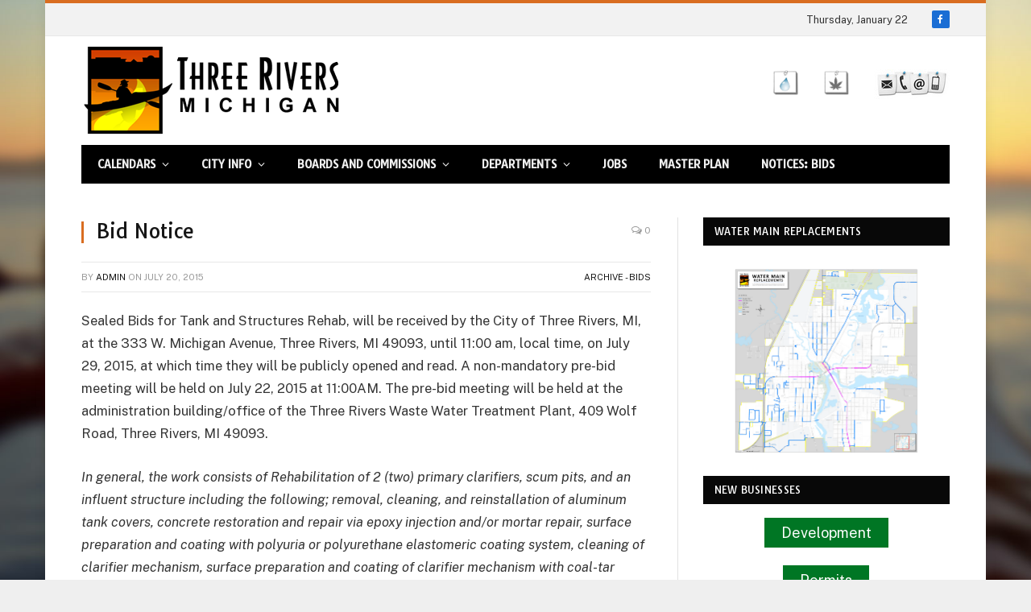

--- FILE ---
content_type: text/html; charset=UTF-8
request_url: https://www.threeriversmi.org/2015/07/bid-notice-24/
body_size: 16262
content:

<!DOCTYPE html>
<html lang="en-US" class="s-light site-s-light">

<head>

	<meta charset="UTF-8" />
	<meta name="viewport" content="width=device-width, initial-scale=1" />
	<title>Bid Notice &#8211; City of Three Rivers Michigan</title><link rel="preload" as="font" href="https://www.threeriversmi.org/wp-content/themes/smart-mag/css/icons/fonts/ts-icons.woff2?v3.2" type="font/woff2" crossorigin="anonymous" />
<meta name='robots' content='max-image-preview:large' />
<link rel='dns-prefetch' href='//fonts.googleapis.com' />
<link rel="alternate" type="application/rss+xml" title="City of Three Rivers Michigan &raquo; Feed" href="https://www.threeriversmi.org/feed/" />
<link rel="alternate" title="oEmbed (JSON)" type="application/json+oembed" href="https://www.threeriversmi.org/wp-json/oembed/1.0/embed?url=https%3A%2F%2Fwww.threeriversmi.org%2F2015%2F07%2Fbid-notice-24%2F" />
<link rel="alternate" title="oEmbed (XML)" type="text/xml+oembed" href="https://www.threeriversmi.org/wp-json/oembed/1.0/embed?url=https%3A%2F%2Fwww.threeriversmi.org%2F2015%2F07%2Fbid-notice-24%2F&#038;format=xml" />
<style id='wp-img-auto-sizes-contain-inline-css' type='text/css'>
img:is([sizes=auto i],[sizes^="auto," i]){contain-intrinsic-size:3000px 1500px}
/*# sourceURL=wp-img-auto-sizes-contain-inline-css */
</style>
<style id='wp-emoji-styles-inline-css' type='text/css'>

	img.wp-smiley, img.emoji {
		display: inline !important;
		border: none !important;
		box-shadow: none !important;
		height: 1em !important;
		width: 1em !important;
		margin: 0 0.07em !important;
		vertical-align: -0.1em !important;
		background: none !important;
		padding: 0 !important;
	}
/*# sourceURL=wp-emoji-styles-inline-css */
</style>
<link rel='stylesheet' id='wp-block-library-css' href='https://www.threeriversmi.org/wp-includes/css/dist/block-library/style.min.css?ver=6.9' type='text/css' media='all' />
<style id='classic-theme-styles-inline-css' type='text/css'>
/*! This file is auto-generated */
.wp-block-button__link{color:#fff;background-color:#32373c;border-radius:9999px;box-shadow:none;text-decoration:none;padding:calc(.667em + 2px) calc(1.333em + 2px);font-size:1.125em}.wp-block-file__button{background:#32373c;color:#fff;text-decoration:none}
/*# sourceURL=/wp-includes/css/classic-themes.min.css */
</style>
<style id='global-styles-inline-css' type='text/css'>
:root{--wp--preset--aspect-ratio--square: 1;--wp--preset--aspect-ratio--4-3: 4/3;--wp--preset--aspect-ratio--3-4: 3/4;--wp--preset--aspect-ratio--3-2: 3/2;--wp--preset--aspect-ratio--2-3: 2/3;--wp--preset--aspect-ratio--16-9: 16/9;--wp--preset--aspect-ratio--9-16: 9/16;--wp--preset--color--black: #000000;--wp--preset--color--cyan-bluish-gray: #abb8c3;--wp--preset--color--white: #ffffff;--wp--preset--color--pale-pink: #f78da7;--wp--preset--color--vivid-red: #cf2e2e;--wp--preset--color--luminous-vivid-orange: #ff6900;--wp--preset--color--luminous-vivid-amber: #fcb900;--wp--preset--color--light-green-cyan: #7bdcb5;--wp--preset--color--vivid-green-cyan: #00d084;--wp--preset--color--pale-cyan-blue: #8ed1fc;--wp--preset--color--vivid-cyan-blue: #0693e3;--wp--preset--color--vivid-purple: #9b51e0;--wp--preset--gradient--vivid-cyan-blue-to-vivid-purple: linear-gradient(135deg,rgb(6,147,227) 0%,rgb(155,81,224) 100%);--wp--preset--gradient--light-green-cyan-to-vivid-green-cyan: linear-gradient(135deg,rgb(122,220,180) 0%,rgb(0,208,130) 100%);--wp--preset--gradient--luminous-vivid-amber-to-luminous-vivid-orange: linear-gradient(135deg,rgb(252,185,0) 0%,rgb(255,105,0) 100%);--wp--preset--gradient--luminous-vivid-orange-to-vivid-red: linear-gradient(135deg,rgb(255,105,0) 0%,rgb(207,46,46) 100%);--wp--preset--gradient--very-light-gray-to-cyan-bluish-gray: linear-gradient(135deg,rgb(238,238,238) 0%,rgb(169,184,195) 100%);--wp--preset--gradient--cool-to-warm-spectrum: linear-gradient(135deg,rgb(74,234,220) 0%,rgb(151,120,209) 20%,rgb(207,42,186) 40%,rgb(238,44,130) 60%,rgb(251,105,98) 80%,rgb(254,248,76) 100%);--wp--preset--gradient--blush-light-purple: linear-gradient(135deg,rgb(255,206,236) 0%,rgb(152,150,240) 100%);--wp--preset--gradient--blush-bordeaux: linear-gradient(135deg,rgb(254,205,165) 0%,rgb(254,45,45) 50%,rgb(107,0,62) 100%);--wp--preset--gradient--luminous-dusk: linear-gradient(135deg,rgb(255,203,112) 0%,rgb(199,81,192) 50%,rgb(65,88,208) 100%);--wp--preset--gradient--pale-ocean: linear-gradient(135deg,rgb(255,245,203) 0%,rgb(182,227,212) 50%,rgb(51,167,181) 100%);--wp--preset--gradient--electric-grass: linear-gradient(135deg,rgb(202,248,128) 0%,rgb(113,206,126) 100%);--wp--preset--gradient--midnight: linear-gradient(135deg,rgb(2,3,129) 0%,rgb(40,116,252) 100%);--wp--preset--font-size--small: 13px;--wp--preset--font-size--medium: 20px;--wp--preset--font-size--large: 36px;--wp--preset--font-size--x-large: 42px;--wp--preset--spacing--20: 0.44rem;--wp--preset--spacing--30: 0.67rem;--wp--preset--spacing--40: 1rem;--wp--preset--spacing--50: 1.5rem;--wp--preset--spacing--60: 2.25rem;--wp--preset--spacing--70: 3.38rem;--wp--preset--spacing--80: 5.06rem;--wp--preset--shadow--natural: 6px 6px 9px rgba(0, 0, 0, 0.2);--wp--preset--shadow--deep: 12px 12px 50px rgba(0, 0, 0, 0.4);--wp--preset--shadow--sharp: 6px 6px 0px rgba(0, 0, 0, 0.2);--wp--preset--shadow--outlined: 6px 6px 0px -3px rgb(255, 255, 255), 6px 6px rgb(0, 0, 0);--wp--preset--shadow--crisp: 6px 6px 0px rgb(0, 0, 0);}:where(.is-layout-flex){gap: 0.5em;}:where(.is-layout-grid){gap: 0.5em;}body .is-layout-flex{display: flex;}.is-layout-flex{flex-wrap: wrap;align-items: center;}.is-layout-flex > :is(*, div){margin: 0;}body .is-layout-grid{display: grid;}.is-layout-grid > :is(*, div){margin: 0;}:where(.wp-block-columns.is-layout-flex){gap: 2em;}:where(.wp-block-columns.is-layout-grid){gap: 2em;}:where(.wp-block-post-template.is-layout-flex){gap: 1.25em;}:where(.wp-block-post-template.is-layout-grid){gap: 1.25em;}.has-black-color{color: var(--wp--preset--color--black) !important;}.has-cyan-bluish-gray-color{color: var(--wp--preset--color--cyan-bluish-gray) !important;}.has-white-color{color: var(--wp--preset--color--white) !important;}.has-pale-pink-color{color: var(--wp--preset--color--pale-pink) !important;}.has-vivid-red-color{color: var(--wp--preset--color--vivid-red) !important;}.has-luminous-vivid-orange-color{color: var(--wp--preset--color--luminous-vivid-orange) !important;}.has-luminous-vivid-amber-color{color: var(--wp--preset--color--luminous-vivid-amber) !important;}.has-light-green-cyan-color{color: var(--wp--preset--color--light-green-cyan) !important;}.has-vivid-green-cyan-color{color: var(--wp--preset--color--vivid-green-cyan) !important;}.has-pale-cyan-blue-color{color: var(--wp--preset--color--pale-cyan-blue) !important;}.has-vivid-cyan-blue-color{color: var(--wp--preset--color--vivid-cyan-blue) !important;}.has-vivid-purple-color{color: var(--wp--preset--color--vivid-purple) !important;}.has-black-background-color{background-color: var(--wp--preset--color--black) !important;}.has-cyan-bluish-gray-background-color{background-color: var(--wp--preset--color--cyan-bluish-gray) !important;}.has-white-background-color{background-color: var(--wp--preset--color--white) !important;}.has-pale-pink-background-color{background-color: var(--wp--preset--color--pale-pink) !important;}.has-vivid-red-background-color{background-color: var(--wp--preset--color--vivid-red) !important;}.has-luminous-vivid-orange-background-color{background-color: var(--wp--preset--color--luminous-vivid-orange) !important;}.has-luminous-vivid-amber-background-color{background-color: var(--wp--preset--color--luminous-vivid-amber) !important;}.has-light-green-cyan-background-color{background-color: var(--wp--preset--color--light-green-cyan) !important;}.has-vivid-green-cyan-background-color{background-color: var(--wp--preset--color--vivid-green-cyan) !important;}.has-pale-cyan-blue-background-color{background-color: var(--wp--preset--color--pale-cyan-blue) !important;}.has-vivid-cyan-blue-background-color{background-color: var(--wp--preset--color--vivid-cyan-blue) !important;}.has-vivid-purple-background-color{background-color: var(--wp--preset--color--vivid-purple) !important;}.has-black-border-color{border-color: var(--wp--preset--color--black) !important;}.has-cyan-bluish-gray-border-color{border-color: var(--wp--preset--color--cyan-bluish-gray) !important;}.has-white-border-color{border-color: var(--wp--preset--color--white) !important;}.has-pale-pink-border-color{border-color: var(--wp--preset--color--pale-pink) !important;}.has-vivid-red-border-color{border-color: var(--wp--preset--color--vivid-red) !important;}.has-luminous-vivid-orange-border-color{border-color: var(--wp--preset--color--luminous-vivid-orange) !important;}.has-luminous-vivid-amber-border-color{border-color: var(--wp--preset--color--luminous-vivid-amber) !important;}.has-light-green-cyan-border-color{border-color: var(--wp--preset--color--light-green-cyan) !important;}.has-vivid-green-cyan-border-color{border-color: var(--wp--preset--color--vivid-green-cyan) !important;}.has-pale-cyan-blue-border-color{border-color: var(--wp--preset--color--pale-cyan-blue) !important;}.has-vivid-cyan-blue-border-color{border-color: var(--wp--preset--color--vivid-cyan-blue) !important;}.has-vivid-purple-border-color{border-color: var(--wp--preset--color--vivid-purple) !important;}.has-vivid-cyan-blue-to-vivid-purple-gradient-background{background: var(--wp--preset--gradient--vivid-cyan-blue-to-vivid-purple) !important;}.has-light-green-cyan-to-vivid-green-cyan-gradient-background{background: var(--wp--preset--gradient--light-green-cyan-to-vivid-green-cyan) !important;}.has-luminous-vivid-amber-to-luminous-vivid-orange-gradient-background{background: var(--wp--preset--gradient--luminous-vivid-amber-to-luminous-vivid-orange) !important;}.has-luminous-vivid-orange-to-vivid-red-gradient-background{background: var(--wp--preset--gradient--luminous-vivid-orange-to-vivid-red) !important;}.has-very-light-gray-to-cyan-bluish-gray-gradient-background{background: var(--wp--preset--gradient--very-light-gray-to-cyan-bluish-gray) !important;}.has-cool-to-warm-spectrum-gradient-background{background: var(--wp--preset--gradient--cool-to-warm-spectrum) !important;}.has-blush-light-purple-gradient-background{background: var(--wp--preset--gradient--blush-light-purple) !important;}.has-blush-bordeaux-gradient-background{background: var(--wp--preset--gradient--blush-bordeaux) !important;}.has-luminous-dusk-gradient-background{background: var(--wp--preset--gradient--luminous-dusk) !important;}.has-pale-ocean-gradient-background{background: var(--wp--preset--gradient--pale-ocean) !important;}.has-electric-grass-gradient-background{background: var(--wp--preset--gradient--electric-grass) !important;}.has-midnight-gradient-background{background: var(--wp--preset--gradient--midnight) !important;}.has-small-font-size{font-size: var(--wp--preset--font-size--small) !important;}.has-medium-font-size{font-size: var(--wp--preset--font-size--medium) !important;}.has-large-font-size{font-size: var(--wp--preset--font-size--large) !important;}.has-x-large-font-size{font-size: var(--wp--preset--font-size--x-large) !important;}
:where(.wp-block-post-template.is-layout-flex){gap: 1.25em;}:where(.wp-block-post-template.is-layout-grid){gap: 1.25em;}
:where(.wp-block-term-template.is-layout-flex){gap: 1.25em;}:where(.wp-block-term-template.is-layout-grid){gap: 1.25em;}
:where(.wp-block-columns.is-layout-flex){gap: 2em;}:where(.wp-block-columns.is-layout-grid){gap: 2em;}
:root :where(.wp-block-pullquote){font-size: 1.5em;line-height: 1.6;}
/*# sourceURL=global-styles-inline-css */
</style>
<link rel='stylesheet' id='ivory-search-styles-css' href='https://www.threeriversmi.org/wp-content/plugins/add-search-to-menu/public/css/ivory-search.min.css?ver=5.5.13' type='text/css' media='all' />
<link rel='stylesheet' id='tablepress-default-css' href='https://www.threeriversmi.org/wp-content/plugins/tablepress/css/build/default.css?ver=3.2.6' type='text/css' media='all' />
<link rel='stylesheet' id='smartmag-core-css' href='https://www.threeriversmi.org/wp-content/themes/smart-mag/style.css?ver=10.3.2' type='text/css' media='all' />
<style id='smartmag-core-inline-css' type='text/css'>
:root { --c-main: #d96d21;
--c-main-rgb: 217,109,33;
--ui-font: "Tauri", system-ui, -apple-system, "Segoe UI", Arial, sans-serif;
--title-font: "Tauri", system-ui, -apple-system, "Segoe UI", Arial, sans-serif;
--h-font: "Tauri", system-ui, -apple-system, "Segoe UI", Arial, sans-serif;
--main-width: 1078px; }
.ts-bg-cover { background-repeat: no-repeat; background-position: center center; background-size: cover; background-attachment: fixed; background-image: url(https://www.threeriversmi.org/wp-content/uploads/bkgnd-2014-kayakblur.jpg); }
:root { --wrap-padding: 35px; }
.main-sidebar .widget-title { --space-below: 17px; }
.main-sidebar .widget, .ts-sidebar .widget { margin-bottom: 20px; }
.s-dark .navigation { --c-nav-drop-hov-bg: #1e2169; }
.smart-head-mobile .smart-head-mid { border-top-width: 4px; border-bottom-width: 4px; border-bottom-color: #a0a0a0; }
.loop-grid .ratio-is-custom { padding-bottom: calc(100% / 1.88); }
.loop-list .ratio-is-custom { padding-bottom: calc(100% / 1.88); }
.list-post { --list-p-media-width: 40%; --list-p-media-max-width: 85%; }
.list-post .media:not(i) { --list-p-media-max-width: 40%; }
.loop-small .ratio-is-custom { padding-bottom: calc(100% / 1.149); }
.loop-small .media:not(i) { max-width: 75px; }
.single .featured .ratio-is-custom { padding-bottom: calc(100% / 2); }
.entry-content { --c-a: #3f2bc8; }
@media (min-width: 768px) and (max-width: 940px) { .ts-contain, .main { padding-left: 35px; padding-right: 35px; }
.layout-boxed-inner { --wrap-padding: 35px; }
:root { --wrap-padding: 35px; } }
@media (max-width: 767px) { .ts-contain, .main { padding-left: 25px; padding-right: 25px; }
.layout-boxed-inner { --wrap-padding: 25px; }
:root { --wrap-padding: 25px; } }
@media (min-width: 940px) and (max-width: 1300px) { :root { --wrap-padding: min(35px, 5vw); } }


/*# sourceURL=smartmag-core-inline-css */
</style>
<link rel='stylesheet' id='smartmag-fonts-css' href='https://fonts.googleapis.com/css?family=Public+Sans%3A400%2C400i%2C500%2C600%2C700' type='text/css' media='all' />
<link rel='stylesheet' id='smartmag-magnific-popup-css' href='https://www.threeriversmi.org/wp-content/themes/smart-mag/css/lightbox.css?ver=10.3.2' type='text/css' media='all' />
<link rel='stylesheet' id='font-awesome4-css' href='https://www.threeriversmi.org/wp-content/themes/smart-mag/css/fontawesome/css/font-awesome.min.css?ver=10.3.2' type='text/css' media='all' />
<link rel='stylesheet' id='smartmag-icons-css' href='https://www.threeriversmi.org/wp-content/themes/smart-mag/css/icons/icons.css?ver=10.3.2' type='text/css' media='all' />
<link rel='stylesheet' id='smartmag-legacy-sc-css' href='https://www.threeriversmi.org/wp-content/themes/smart-mag/css/legacy-shortcodes.css?ver=10.3.2' type='text/css' media='all' />
<link rel='stylesheet' id='smartmag-gfonts-custom-css' href='https://fonts.googleapis.com/css?family=Tauri%3A400%2C500%2C600%2C700' type='text/css' media='all' />
<script type="text/javascript" id="smartmag-lazy-inline-js-after">
/* <![CDATA[ */
/**
 * @copyright ThemeSphere
 * @preserve
 */
var BunyadLazy={};BunyadLazy.load=function(){function a(e,n){var t={};e.dataset.bgset&&e.dataset.sizes?(t.sizes=e.dataset.sizes,t.srcset=e.dataset.bgset):t.src=e.dataset.bgsrc,function(t){var a=t.dataset.ratio;if(0<a){const e=t.parentElement;if(e.classList.contains("media-ratio")){const n=e.style;n.getPropertyValue("--a-ratio")||(n.paddingBottom=100/a+"%")}}}(e);var a,o=document.createElement("img");for(a in o.onload=function(){var t="url('"+(o.currentSrc||o.src)+"')",a=e.style;a.backgroundImage!==t&&requestAnimationFrame(()=>{a.backgroundImage=t,n&&n()}),o.onload=null,o.onerror=null,o=null},o.onerror=o.onload,t)o.setAttribute(a,t[a]);o&&o.complete&&0<o.naturalWidth&&o.onload&&o.onload()}function e(t){t.dataset.loaded||a(t,()=>{document.dispatchEvent(new Event("lazyloaded")),t.dataset.loaded=1})}function n(t){"complete"===document.readyState?t():window.addEventListener("load",t)}return{initEarly:function(){var t,a=()=>{document.querySelectorAll(".img.bg-cover:not(.lazyload)").forEach(e)};"complete"!==document.readyState?(t=setInterval(a,150),n(()=>{a(),clearInterval(t)})):a()},callOnLoad:n,initBgImages:function(t){t&&n(()=>{document.querySelectorAll(".img.bg-cover").forEach(e)})},bgLoad:a}}(),BunyadLazy.load.initEarly();
//# sourceURL=smartmag-lazy-inline-js-after
/* ]]> */
</script>
<script type="text/javascript" src="https://www.threeriversmi.org/wp-includes/js/jquery/jquery.min.js?ver=3.7.1" id="jquery-core-js"></script>
<script type="text/javascript" src="https://www.threeriversmi.org/wp-includes/js/jquery/jquery-migrate.min.js?ver=3.4.1" id="jquery-migrate-js"></script>
<script type="text/javascript" id="smartmag-theme-js-extra">
/* <![CDATA[ */
var Bunyad = {"ajaxurl":"https://www.threeriversmi.org/wp-admin/admin-ajax.php"};
//# sourceURL=smartmag-theme-js-extra
/* ]]> */
</script>
<script type="text/javascript" src="https://www.threeriversmi.org/wp-content/themes/smart-mag/js/theme.js?ver=10.3.2" id="smartmag-theme-js"></script>
<script type="text/javascript" src="https://www.threeriversmi.org/wp-content/themes/smart-mag/js/legacy-shortcodes.js?ver=10.3.2" id="smartmag-legacy-sc-js"></script>
<link rel="https://api.w.org/" href="https://www.threeriversmi.org/wp-json/" /><link rel="alternate" title="JSON" type="application/json" href="https://www.threeriversmi.org/wp-json/wp/v2/posts/4621" /><link rel="EditURI" type="application/rsd+xml" title="RSD" href="https://www.threeriversmi.org/xmlrpc.php?rsd" />
<link rel="canonical" href="https://www.threeriversmi.org/2015/07/bid-notice-24/" />
<link rel='shortlink' href='https://www.threeriversmi.org/?p=4621' />
<meta name="generator" content="webp-uploads 2.6.0">

		<script>
		var BunyadSchemeKey = 'bunyad-scheme';
		(() => {
			const d = document.documentElement;
			const c = d.classList;
			var scheme = localStorage.getItem(BunyadSchemeKey);
			
			if (scheme) {
				d.dataset.origClass = c;
				scheme === 'dark' ? c.remove('s-light', 'site-s-light') : c.remove('s-dark', 'site-s-dark');
				c.add('site-s-' + scheme, 's-' + scheme);
			}
		})();
		</script>
		<meta name="generator" content="Elementor 3.34.0; features: e_font_icon_svg, additional_custom_breakpoints; settings: css_print_method-external, google_font-enabled, font_display-swap">
			<style>
				.e-con.e-parent:nth-of-type(n+4):not(.e-lazyloaded):not(.e-no-lazyload),
				.e-con.e-parent:nth-of-type(n+4):not(.e-lazyloaded):not(.e-no-lazyload) * {
					background-image: none !important;
				}
				@media screen and (max-height: 1024px) {
					.e-con.e-parent:nth-of-type(n+3):not(.e-lazyloaded):not(.e-no-lazyload),
					.e-con.e-parent:nth-of-type(n+3):not(.e-lazyloaded):not(.e-no-lazyload) * {
						background-image: none !important;
					}
				}
				@media screen and (max-height: 640px) {
					.e-con.e-parent:nth-of-type(n+2):not(.e-lazyloaded):not(.e-no-lazyload),
					.e-con.e-parent:nth-of-type(n+2):not(.e-lazyloaded):not(.e-no-lazyload) * {
						background-image: none !important;
					}
				}
			</style>
			<link rel="icon" href="https://www.threeriversmi.org/wp-content/uploads/cropped-CityLogo-32x32.png" sizes="32x32" />
<link rel="icon" href="https://www.threeriversmi.org/wp-content/uploads/cropped-CityLogo-192x192.png" sizes="192x192" />
<link rel="apple-touch-icon" href="https://www.threeriversmi.org/wp-content/uploads/cropped-CityLogo-180x180.png" />
<meta name="msapplication-TileImage" content="https://www.threeriversmi.org/wp-content/uploads/cropped-CityLogo-270x270.png" />
		<style type="text/css" id="wp-custom-css">
			.logo-image { max-width: 100%; height: auto; }

/* body.boxed { background-image: none; background: #eeeeee; } */

@media only screen and (max-width: 799px) {
    body.boxed { background-image: none; background: #434343; }
}
.navigation .menu li &gt; a {
    float: left;
    padding: 0px 15px;
}		</style>
		

</head>

<body class="wp-singular post-template-default single single-post postid-4621 single-format-standard wp-theme-smart-mag smart-mag right-sidebar post-layout-classic post-cat-440 ts-img-hov-fade has-sb-sep layout-boxed elementor-default elementor-kit-13959">


	<div class="ts-bg-cover"></div>

<div class="main-wrap">

	
<div class="off-canvas-backdrop"></div>
<div class="mobile-menu-container off-canvas s-dark hide-menu-lg" id="off-canvas">

	<div class="off-canvas-head">
		<a href="#" class="close">
			<span class="visuallyhidden">Close Menu</span>
			<i class="tsi tsi-times"></i>
		</a>

		<div class="ts-logo">
					</div>
	</div>

	<div class="off-canvas-content">

					<ul class="mobile-menu"></ul>
		
		
		
		<div class="spc-social-block spc-social spc-social-b smart-head-social">
		
			
				<a href="https://www.facebook.com/pages/Three-Rivers-City-Hall/133114852318" class="link service s-facebook" target="_blank" rel="nofollow noopener">
					<i class="icon tsi tsi-facebook"></i>					<span class="visuallyhidden">Facebook</span>
				</a>
									
			
		</div>

		
	</div>

</div>
<div class="smart-head smart-head-legacy smart-head-main" id="smart-head" data-sticky="auto" data-sticky-type="fixed" data-sticky-full>
	
	<div class="smart-head-row smart-head-top is-light smart-head-row-full">

		<div class="inner wrap">

							
				<div class="items items-left empty">
								</div>

							
				<div class="items items-center empty">
								</div>

							
				<div class="items items-right ">
				
<span class="h-date">
	Thursday, January 22</span>
		<div class="spc-social-block spc-social spc-social-c smart-head-social spc-social-colors spc-social-bg">
		
			
				<a href="https://www.facebook.com/pages/Three-Rivers-City-Hall/133114852318" class="link service s-facebook" target="_blank" rel="nofollow noopener">
					<i class="icon tsi tsi-facebook"></i>					<span class="visuallyhidden">Facebook</span>
				</a>
									
			
		</div>

						</div>

						
		</div>
	</div>

	
	<div class="smart-head-row smart-head-mid is-light smart-head-row-full">

		<div class="inner wrap">

							
				<div class="items items-left ">
					<a href="https://www.threeriversmi.org/" title="City of Three Rivers Michigan" rel="home" class="logo-link ts-logo logo-is-image">
		<span>
			
				
					<img src="https://www.threeriversmi.org/wp-content/uploads/logo-no-shadow1.png" class="logo-image" alt="City of Three Rivers Michigan" width="375" height="113"/>
									 
					</span>
	</a>				</div>

							
				<div class="items items-center empty">
								</div>

							
				<div class="items items-right ">
				
<div class="h-text h-text">
	<a href="https://www.threeriversmi.org/2021/06/in-person-public-meetings/"><img class="wp-image-10770 size-full alignright" src="https://www.threeriversmi.org/wp-content/uploads/mail-phone-email-cell2-.jpg" alt="Meetings Notice" width="94" height="37" /></a><a href="https://www.threeriversmi.org/2021/05/publicnotice-marijuana/"><img class="wp-image-12546 alignright" src="https://www.threeriversmi.org/wp-content/uploads/marijuana-ord-notice-leaf-150x150.png" alt="Ord. 847/848" width="33" height="33" /></a><a href="https://drive.google.com/file/d/1ksEHBrmCqZVquGtxVMWlVfXh-kIMxFwv/view?usp=drive_link" target="_blank"><img loading="lazy" class="wp-image-12546 alignright" src="https://www.threeriversmi.org/wp-content/uploads/water-drop-note.png" alt="Water Info" width="33" height="33" /></a></div>				</div>

						
		</div>
	</div>

	
	<div class="smart-head-row smart-head-bot s-dark wrap">

		<div class="inner full">

							
				<div class="items items-left ">
					<div class="nav-wrap">
		<nav class="navigation navigation-main nav-hov-b">
			<ul id="menu-main" class="menu"><li id="menu-item-3625" class="menu-item menu-item-type-custom menu-item-object-custom menu-item-has-children menu-item-3625"><a href="#">Calendars</a>
<ul class="sub-menu">
	<li id="menu-item-3542" class="menu-item menu-item-type-post_type menu-item-object-page menu-item-3542"><a href="https://www.threeriversmi.org/calendar/calendar/">City Calendar</a></li>
	<li id="menu-item-11106" class="menu-item menu-item-type-custom menu-item-object-custom menu-item-11106"><a href="https://threeriversmi.civicweb.net/Portal/MeetingSchedule.aspx">Meeting Calendar</a></li>
</ul>
</li>
<li id="menu-item-3709" class="menu-item menu-item-type-custom menu-item-object-custom menu-item-has-children menu-item-3709"><a href="#">City Info</a>
<ul class="sub-menu">
	<li id="menu-item-3710" class="menu-item menu-item-type-post_type menu-item-object-page menu-item-3710"><a href="https://www.threeriversmi.org/contact-us/">Address and Hours</a></li>
	<li id="menu-item-3537" class="menu-item menu-item-type-post_type menu-item-object-page menu-item-3537"><a href="https://www.threeriversmi.org/city-directory/">City Directory</a></li>
	<li id="menu-item-3576" class="menu-item menu-item-type-post_type menu-item-object-page menu-item-3576"><a href="https://www.threeriversmi.org/contact-us/ask/">Submit a Question</a></li>
	<li id="menu-item-12999" class="menu-item menu-item-type-post_type menu-item-object-page menu-item-12999"><a href="https://www.threeriversmi.org/three-rivers-industrial-parks/">Three Rivers Industrial Parks</a></li>
	<li id="menu-item-3577" class="menu-item menu-item-type-post_type menu-item-object-page menu-item-3577"><a href="https://www.threeriversmi.org/contact-us/water-and-sewer-questions/">Water &#038; Sewer Questions</a></li>
</ul>
</li>
<li id="menu-item-3655" class="menu-item menu-item-type-custom menu-item-object-custom menu-item-has-children menu-item-3655"><a href="https://threeriversmi.civicweb.net/Portal/3456/BOARDSANDCOMMISSIONS">Boards and Commissions</a>
<ul class="sub-menu">
	<li id="menu-item-3755" class="menu-item menu-item-type-custom menu-item-object-custom menu-item-3755"><a href="https://threeriversmi.civicweb.net/filepro/documents/1021">All Public Meeting Agendas</a></li>
	<li id="menu-item-3654" class="menu-item menu-item-type-post_type menu-item-object-page menu-item-3654"><a href="https://www.threeriversmi.org/commission-members/">City Commissioners</a></li>
	<li id="menu-item-11001" class="menu-item menu-item-type-custom menu-item-object-custom menu-item-11001"><a href="https://threeriversmi.civicweb.net/portal/members.aspx?id=10">City Commission Meetings</a></li>
	<li id="menu-item-11002" class="menu-item menu-item-type-custom menu-item-object-custom menu-item-11002"><a href="https://threeriversmi.civicweb.net/portal/members.aspx?id=16">Planning Commission Meetings</a></li>
</ul>
</li>
<li id="menu-item-3557" class="menu-item menu-item-type-custom menu-item-object-custom menu-item-has-children menu-item-3557"><a href="#">Departments</a>
<ul class="sub-menu">
	<li id="menu-item-3546" class="menu-item menu-item-type-post_type menu-item-object-page menu-item-3546"><a href="https://www.threeriversmi.org/city-departments/administrative-services/">Administrative Services</a></li>
	<li id="menu-item-3566" class="menu-item menu-item-type-post_type menu-item-object-page menu-item-3566"><a href="https://www.threeriversmi.org/city-departments/building-and-zoning/">Building &#038; Zoning</a></li>
	<li id="menu-item-14805" class="menu-item menu-item-type-post_type menu-item-object-page menu-item-14805"><a href="https://www.threeriversmi.org/assessing/">City Assessor</a></li>
	<li id="menu-item-3549" class="menu-item menu-item-type-post_type menu-item-object-page menu-item-3549"><a href="https://www.threeriversmi.org/city-departments/city-clerk/">City Clerk</a></li>
	<li id="menu-item-3550" class="menu-item menu-item-type-post_type menu-item-object-page menu-item-has-children menu-item-3550"><a href="https://www.threeriversmi.org/city-departments/finance-department/">Finance Department</a>
	<ul class="sub-menu">
		<li id="menu-item-14804" class="menu-item menu-item-type-custom menu-item-object-custom menu-item-14804"><a href="https://www.threeriversmi.org/assessing/">Property Assessing</a></li>
		<li id="menu-item-11990" class="menu-item menu-item-type-custom menu-item-object-custom menu-item-11990"><a href="https://www.threeriversmi.org/tag/cvtrs/">Local Finances</a></li>
		<li id="menu-item-3551" class="menu-item menu-item-type-post_type menu-item-object-page menu-item-3551"><a href="https://www.threeriversmi.org/city-departments/finance-department/tax-billingcollections-faq/">Tax Billing/Collections FAQ</a></li>
	</ul>
</li>
	<li id="menu-item-3552" class="menu-item menu-item-type-post_type menu-item-object-page menu-item-3552"><a href="https://www.threeriversmi.org/city-departments/fire-department/">Fire Department</a></li>
	<li id="menu-item-3672" class="menu-item menu-item-type-custom menu-item-object-custom menu-item-has-children menu-item-3672"><a href="https://www.threeriversmi.org/city-departments/parks/industrial-parks/">Industrial Parks</a>
	<ul class="sub-menu">
		<li id="menu-item-3570" class="menu-item menu-item-type-post_type menu-item-object-page menu-item-3570"><a href="https://www.threeriversmi.org/city-departments/parks/industrial-parks/ida-board-members/">Development Authority</a></li>
		<li id="menu-item-3571" class="menu-item menu-item-type-post_type menu-item-object-page menu-item-3571"><a href="https://www.threeriversmi.org/city-departments/parks/industrial-parks/general-info/">General Information</a></li>
		<li id="menu-item-3568" class="menu-item menu-item-type-post_type menu-item-object-page menu-item-3568"><a href="https://www.threeriversmi.org/city-departments/parks/industrial-parks/features/">Features &#038; Location</a></li>
	</ul>
</li>
	<li id="menu-item-3565" class="menu-item menu-item-type-post_type menu-item-object-page menu-item-3565"><a href="https://www.threeriversmi.org/city-departments/municipal-airport/">Municipal Airport</a></li>
	<li id="menu-item-3562" class="menu-item menu-item-type-post_type menu-item-object-page menu-item-has-children menu-item-3562"><a href="https://www.threeriversmi.org/city-departments/parks/">Parks</a>
	<ul class="sub-menu">
		<li id="menu-item-13149" class="menu-item menu-item-type-custom menu-item-object-custom menu-item-13149"><a href="https://www.threeriversmi.org/city-departments/parks/">City Parks</a></li>
		<li id="menu-item-5126" class="menu-item menu-item-type-post_type menu-item-object-page menu-item-5126"><a href="https://www.threeriversmi.org/city-departments/parks/park-shelter-reservations/">Shelter Reservations</a></li>
		<li id="menu-item-14485" class="menu-item menu-item-type-post_type menu-item-object-page menu-item-14485"><a href="https://www.threeriversmi.org/city-departments/parks/summer-programs/">Summer Programs at Scidmore Park</a></li>
	</ul>
</li>
	<li id="menu-item-3554" class="menu-item menu-item-type-post_type menu-item-object-page menu-item-has-children menu-item-3554"><a href="https://www.threeriversmi.org/city-departments/police/">Police Department</a>
	<ul class="sub-menu">
		<li id="menu-item-3556" class="menu-item menu-item-type-post_type menu-item-object-page menu-item-3556"><a href="https://www.threeriversmi.org/city-departments/police/code-enforcement/">Code Enforcement</a></li>
		<li id="menu-item-3553" class="menu-item menu-item-type-post_type menu-item-object-page menu-item-3553"><a href="https://www.threeriversmi.org/city-departments/police/faq/">Police Department FAQ</a></li>
		<li id="menu-item-3555" class="menu-item menu-item-type-post_type menu-item-object-page menu-item-3555"><a href="https://www.threeriversmi.org/city-departments/police/skateboarding-in-the-city-faq/">Skateboarding in the City FAQ</a></li>
	</ul>
</li>
	<li id="menu-item-3558" class="menu-item menu-item-type-post_type menu-item-object-page menu-item-has-children menu-item-3558"><a href="https://www.threeriversmi.org/city-departments/dps/">Public Services (DPS)</a>
	<ul class="sub-menu">
		<li id="menu-item-13153" class="menu-item menu-item-type-post_type menu-item-object-page menu-item-13153"><a href="https://www.threeriversmi.org/city-departments/dps/drinking-water/">Drinking Water</a></li>
		<li id="menu-item-13148" class="menu-item menu-item-type-post_type menu-item-object-page menu-item-13148"><a href="https://www.threeriversmi.org/city-departments/gis/">Maps / GIS</a></li>
		<li id="menu-item-13172" class="menu-item menu-item-type-custom menu-item-object-custom menu-item-13172"><a href="https://www.threeriversmi.org/city-departments/parks/">Public Parks</a></li>
		<li id="menu-item-13154" class="menu-item menu-item-type-custom menu-item-object-custom menu-item-13154"><a href="https://www.threeriversmi.org/city-departments/dps/#water">Water &#038; Sewer</a></li>
	</ul>
</li>
	<li id="menu-item-3559" class="menu-item menu-item-type-post_type menu-item-object-page menu-item-has-children menu-item-3559"><a href="https://www.threeriversmi.org/city-departments/public-utilities/">Public Utilities</a>
	<ul class="sub-menu">
		<li id="menu-item-4397" class="menu-item menu-item-type-custom menu-item-object-custom menu-item-4397"><a target="_blank" href="https://bsaonline.com/?uid=816">Pay Your Bill Online</a></li>
		<li id="menu-item-3560" class="menu-item menu-item-type-post_type menu-item-object-page menu-item-3560"><a href="https://www.threeriversmi.org/city-departments/public-utilities/utility-billing-faq/">Utility Billing FAQs</a></li>
		<li id="menu-item-3561" class="menu-item menu-item-type-post_type menu-item-object-page menu-item-3561"><a href="https://www.threeriversmi.org/city-departments/public-utilities/watersewer-repair-program-faq/">Water/Sewer Repair FAQs</a></li>
	</ul>
</li>
	<li id="menu-item-3564" class="menu-item menu-item-type-post_type menu-item-object-page menu-item-3564"><a href="https://www.threeriversmi.org/city-departments/riverside-cemetery/">Riverside Cemetery</a></li>
	<li id="menu-item-3548" class="menu-item menu-item-type-post_type menu-item-object-page menu-item-3548"><a href="https://www.threeriversmi.org/city-departments/wastewater-plant/">Wastewater Treatment Plant</a></li>
</ul>
</li>
<li id="menu-item-7800" class="menu-item menu-item-type-post_type menu-item-object-page menu-item-7800"><a href="https://www.threeriversmi.org/jobs/">Jobs</a></li>
<li id="menu-item-9772" class="menu-item menu-item-type-post_type menu-item-object-page menu-item-9772"><a href="https://www.threeriversmi.org/imagine2040/">Master Plan</a></li>
<li id="menu-item-4941" class="menu-item menu-item-type-taxonomy menu-item-object-category menu-cat-441 menu-item-4941"><a href="https://www.threeriversmi.org/category/public-notices/bid-notice/">Notices: Bids</a></li>
</ul>		</nav>
	</div>
				</div>

							
				<div class="items items-center empty">
								</div>

							
				<div class="items items-right empty">
								</div>

						
		</div>
	</div>

	</div>
<div class="smart-head smart-head-a smart-head-mobile" id="smart-head-mobile" data-sticky="mid" data-sticky-type="fixed" data-sticky-full>
	
	<div class="smart-head-row smart-head-mid is-light smart-head-row-full">

		<div class="inner wrap">

							
				<div class="items items-left ">
					<a href="https://www.threeriversmi.org/" title="City of Three Rivers Michigan" rel="home" class="logo-link ts-logo logo-is-image">
		<span>
			
				
					<img src="https://www.threeriversmi.org/wp-content/uploads/logo-no-shadow1.png" class="logo-image" alt="City of Three Rivers Michigan" width="375" height="113"/>
									 
					</span>
	</a>				</div>

							
				<div class="items items-center empty">
								</div>

							
				<div class="items items-right ">
				
<button class="offcanvas-toggle has-icon" type="button" aria-label="Menu">
	<span class="hamburger-icon hamburger-icon-a">
		<span class="inner"></span>
	</span>
</button>				</div>

						
		</div>
	</div>

	</div>

<div class="main ts-contain cf right-sidebar">
	
			<div class="ts-row">
		<div class="col-8 main-content">		
			<div class="the-post s-post-classic">

				
<article id="post-4621" class="post-4621 post type-post status-publish format-standard has-post-thumbnail category-archive-bids">
	
	<header class="the-post-header post-header cf">
	
		
				
				
					<div class="heading cf">
				
			<h1 class="post-title">
			Bid Notice			</h1>
			
			<a href="https://www.threeriversmi.org/2015/07/bid-notice-24/#respond" class="comments"><i class="tsi tsi-comments-o"></i> 0</a>
		
		</div>

		<div class="the-post-meta cf">
			<span class="posted-by">By 
				<span class="reviewer"><a href="https://www.threeriversmi.org/author/admin/" title="Posts by Admin" rel="author">Admin</a></span>
			</span>
			 
			<span class="posted-on">on				<span class="dtreviewed">
					<time class="value-title" datetime="2015-07-20T14:20:00-05:00" title="2015-07-20">July 20, 2015</time>
				</span>
			</span>
			
			<span class="cats"><a href="https://www.threeriversmi.org/category/archive/archive-bids/" rel="category tag">Archive - Bids</a></span>
				
		</div>			
				
	</header>

	
<div class="post-content-wrap">
	
	<div class="post-content cf entry-content content-normal">

		
				
		<p>Sealed Bids for Tank and Structures Rehab, will be received by the City of Three Rivers, MI, at the 333 W. Michigan Avenue, Three Rivers, MI 49093, until 11:00 am, local time, on July 29, 2015, at which time they will be publicly opened and read. A non-mandatory pre-bid meeting will be held on July 22, 2015 at 11:00AM. The pre-bid meeting will be held at the administration building/office of the Three Rivers Waste Water Treatment Plant, 409 Wolf Road, Three Rivers, MI 49093.</p>
<p><em>In general, the work consists of Rehabilitation of 2 (two) primary clarifiers, scum pits, and an influent structure including the following; removal, cleaning, and reinstallation of aluminum tank covers, concrete restoration and repair via epoxy injection and/or mortar repair, surface preparation and coating with polyuria or polyurethane elastomeric coating system, cleaning of clarifier mechanism, surface preparation and coating of clarifier mechanism with coal-tar epoxy, removal and replacement of weirs and baffles, and replacement of tank pressure relief valves. </em><em>Additionally, work includes the procurement and installation of a bulk bag lime feeder system and procurement of a spare clarifier drive mechanism. All work is located at the City of Three Rivers Wastewater Treatment Plant.</em></p>
<p>Copies of the Bidding Documents may be examined at the above office, or at the office of Jones &amp; Henry Engineers, Ltd., 4791 Campus Drive, Kalamazoo, MI 49008, without charge. Copies of Bidding Documents and Contract Documents may be obtained from Kal-Blue Reprographics, 914 E. Vine Street, Kalamazoo, MI 49001 (269) 349-8681. A $60.00 non-refundable fee will be required for each set of Contract 10 Bidding Documents and Contract Documents provided by Kal-Blue Reprographics. The current plan holders (bidder’s) list for the project may be accessed on the Jones &amp; Henry Engineers website at: <a href="http://www.jheng.com/Bids/">http://www.jheng.com/Bids/</a> Technical questions regarding the project should be faxed to the Project Manager Aaron J. Davenport, PE at Jones &amp; Henry Engineers, Ltd., (269) 353-9650 or by email: <a href="mailto:adavenport@jheng.com">adavenport@jheng.com.</a></p>
<p>Neither Owner nor Engineer has any responsibility for the accuracy, completeness or sufficiency of any bid documents obtained from any source other than the source indicated in these documents. Obtaining these documents from any other source(s) may result in obtaining incomplete and inaccurate information. Obtaining these documents from any source other than directly from the source listed herein may also result in failure to receive any addenda, corrections, or other revisions to these documents that may be issued.</p>
<p>Bids must be submitted on the forms bound herein, must contain the names of every person or company interested therein, and shall be accompanied by a Bid Bond in the amount of 5% of the amount bid with satisfactory corporate surety, subject to conditions provided in the Instructions to Bidders. The successful bidder will be required to furnish satisfactory Performance Bond and Maintenance and guarantee Bond in the amount of 100% of the Bid, and Labor and Material Bond in the amount of 50% of the Bid.</p>
<p>Any Bid may be withdrawn prior to the scheduled closing time for receipt of Bids, but no bidder shall withdraw his Bid within 30 days after the actual opening thereof. The Owner reserves the right to reject any or all Bids, waive irregularities in any Bid, and to accept any Bid which is deemed most favorable to the Owner.</p>

				
		
		
		
	</div>
</div>
	
		
</article>


	
	<div class="post-share-bot">
		<span class="info">Share.</span>
		
		<span class="share-links spc-social spc-social-colors spc-social-bg">

			
			
				<a href="https://www.facebook.com/sharer.php?u=https%3A%2F%2Fwww.threeriversmi.org%2F2015%2F07%2Fbid-notice-24%2F" class="service s-facebook tsi tsi-facebook" 
					title="Share on Facebook" target="_blank" rel="nofollow noopener">
					<span class="visuallyhidden">Facebook</span>

									</a>
					
			
				<a href="mailto:?subject=Bid%20Notice&#038;body=https%3A%2F%2Fwww.threeriversmi.org%2F2015%2F07%2Fbid-notice-24%2F" class="service s-email tsi tsi-envelope-o" 
					title="Share via Email" target="_blank" rel="nofollow noopener">
					<span class="visuallyhidden">Email</span>

									</a>
					
			
				<a href="#" class="service s-link tsi tsi-link" 
					title="Copy Link" target="_blank" rel="nofollow noopener">
					<span class="visuallyhidden">Copy Link</span>

					<span data-message="Link copied successfully!"></span>				</a>
					
			
			
		</span>
	</div>
	



	<section class="related-posts">
							
							
				<div class="block-head block-head-ac block-head-b is-left">

					<h6 class="heading">Related Posts:</h6>					
									</div>
				
			
				<section class="block-wrap block-grid cols-gap-sm mb-none" data-id="1">

				
			<div class="block-content">
					
	<div class="loop loop-grid loop-grid-sm grid grid-3 md:grid-2 xs:grid-1">

					
<article class="l-post grid-post grid-sm-post">

	
			<div class="media">

		
			<a href="https://www.threeriversmi.org/2026/01/election-petition-notice-2026/" class="image-link media-ratio ratio-is-custom" title="Election Petition Notice (2026)"><span data-bgsrc="https://www.threeriversmi.org/wp-content/uploads/elections.jpg" class="img bg-cover wp-post-image attachment-large size-large lazyload" data-bgset="https://www.threeriversmi.org/wp-content/uploads/elections.jpg 288w, https://www.threeriversmi.org/wp-content/uploads/elections-164x82.jpg 164w" data-sizes="(max-width: 339px) 100vw, 339px"></span></a>			
			
			
			
		
		</div>
	

	
		<div class="content">

			<div class="post-meta post-meta-a"><div class="post-meta-items meta-above"><span class="meta-item post-cat">
						
						<a href="https://www.threeriversmi.org/category/public-notices/election-information/" class="category term-color-37" rel="category">Election Information</a>
					</span>
					<span class="meta-item date"><span class="date-link"><time class="post-date" datetime="2026-01-12T14:57:12-05:00">January 12, 2026</time></span></span></div><h3 class="is-title post-title"><a href="https://www.threeriversmi.org/2026/01/election-petition-notice-2026/">Election Petition Notice (2026)</a></h3></div>			
			
			
		</div>

	
</article>					
<article class="l-post grid-post grid-sm-post">

	
			<div class="media">

		
			<a href="https://www.threeriversmi.org/2026/01/special-meeting-dda-jan-2026/" class="image-link media-ratio ratio-is-custom" title="DDA Special Meeting: Jan. 15th"><span data-bgsrc="https://www.threeriversmi.org/wp-content/uploads/Downtown-1-e1596039356716.jpg" class="img bg-cover wp-post-image attachment-large size-large lazyload" data-bgset="https://www.threeriversmi.org/wp-content/uploads/Downtown-1-e1596039356716.jpg 846w, https://www.threeriversmi.org/wp-content/uploads/Downtown-1-e1596039356716-300x201.jpg 300w, https://www.threeriversmi.org/wp-content/uploads/Downtown-1-e1596039356716-768x515.jpg 768w" data-sizes="(max-width: 339px) 100vw, 339px"></span></a>			
			
			
			
		
		</div>
	

	
		<div class="content">

			<div class="post-meta post-meta-a"><div class="post-meta-items meta-above"><span class="meta-item post-cat">
						
						<a href="https://www.threeriversmi.org/category/public-notices/meeting-notifications/" class="category term-color-480" rel="category">Meeting Notifications</a>
					</span>
					<span class="meta-item date"><span class="date-link"><time class="post-date" datetime="2026-01-08T13:18:53-05:00">January 8, 2026</time></span></span></div><h3 class="is-title post-title"><a href="https://www.threeriversmi.org/2026/01/special-meeting-dda-jan-2026/">DDA Special Meeting: Jan. 15th</a></h3></div>			
			
			
		</div>

	
</article>					
<article class="l-post grid-post grid-sm-post">

	
			<div class="media">

		
			<a href="https://www.threeriversmi.org/2025/12/public-hearing-notice-michigan-cdbg-r3/" class="image-link media-ratio ratio-is-custom" title="Public Hearing Notice &#8211; Michigan Community Development Block Grant (CDBG)"><span data-bgsrc="https://www.threeriversmi.org/wp-content/uploads/public-notice-2014-centered3.jpg" class="img bg-cover wp-post-image attachment-large size-large lazyload" data-bgset="https://www.threeriversmi.org/wp-content/uploads/public-notice-2014-centered3.jpg 702w, https://www.threeriversmi.org/wp-content/uploads/public-notice-2014-centered3-300x149.jpg 300w" data-sizes="(max-width: 339px) 100vw, 339px"></span></a>			
			
			
			
		
		</div>
	

	
		<div class="content">

			<div class="post-meta post-meta-a"><div class="post-meta-items meta-above"><span class="meta-item post-cat">
						
						<a href="https://www.threeriversmi.org/category/public-notices/meeting-notifications/" class="category term-color-480" rel="category">Meeting Notifications</a>
					</span>
					<span class="meta-item date"><span class="date-link"><time class="post-date" datetime="2025-12-17T15:52:08-05:00">December 17, 2025</time></span></span></div><h3 class="is-title post-title"><a href="https://www.threeriversmi.org/2025/12/public-hearing-notice-michigan-cdbg-r3/">Public Hearing Notice &#8211; Michigan Community Development Block Grant (CDBG)</a></h3></div>			
			
			
		</div>

	
</article>		
	</div>

		
			</div>

		</section>
		
	</section>
					
				<div class="comments">
									</div>
	
			</div>
		</div>
		
				
	
	<aside class="col-4 main-sidebar has-sep">
	
			<div class="inner ts-sticky-native">
		
			<div id="text-44" class="widget widget_text"><div class="widget-title block-head block-head-ac block-head block-head-ac block-head-g is-left has-style"><h5 class="heading">Water Main Replacements</h5></div>			<div class="textwidget"><p><a title="Water Main Replacements" href="https://drive.google.com/file/d/1ksEHBrmCqZVquGtxVMWlVfXh-kIMxFwv/view?usp=drive_link" target="_blank"><img loading="lazy" decoding="async" class="size-full wp-image-4107 aligncenter" src="https://www.threeriversmi.org/wp-content/uploads/Water-Main-Replacements-thumbnail.png" alt="water-replacements-map" width="229" height="230" /></a></p>
</div>
		</div><div id="text-37" class="widget widget_text"><div class="widget-title block-head block-head-ac block-head block-head-ac block-head-g is-left has-style"><h5 class="heading">New Businesses</h5></div>			<div class="textwidget"><center><a href="https://www.threeriversmi.org/gtr" class="sc-button sc-button-large" style="background: #007624;color: #ffffff"><span>Development</span></a></center><br>

<center><a href="https://www.threeriversmi.org/building-permit" class="sc-button sc-button-large" style="background: #007624;color: #ffffff"><span>Permits</span></a></center><br>

<center><a href="https://www.threeriversmi.org/building-and-zoning/" class="sc-button sc-button-large" style="background: #007624;color: #ffffff"><span>Planning</span></a></center><br>

<center><a href="https://www.threeriversmi.org/zoningmap" class="sc-button sc-button-large" style="background: #007624;color: #ffffff"><span>Zoning</span></a></center><br>


</div>
		</div><div id="text-26" class="widget widget_text"><div class="widget-title block-head block-head-ac block-head block-head-ac block-head-g is-left has-style"><h5 class="heading">Downloads</h5></div>			<div class="textwidget"><center><a href="https://www.threeriversmi.org/citycode" class="sc-button sc-button-large" style="background: #FF8B00;color: #ffffff"><span>City Code</span></a></center><br>

<center><a href="https://www.threeriversmi.org/citizen-interest" class="sc-button sc-button-large" style="background: #FF8B00;color: #ffffff"><span>Citizen Interest</span></a></center><br>

<center><a href="https://drive.google.com/drive/folders/0B6T6EddxT4QhRlNWbXBFZUluQkk?resourcekey=0-RGPZxqVUGlWyCWOcdj8Z-A&amp;usp=sharing" class="sc-button sc-button-large" style="background: #FF8B00;color: #ffffff"><span>Forms and Ordinances</span></a></center><br>

<center><a href="https://www.threeriversmi.org/freedom-of-information-act" class="sc-button sc-button-large" style="background: #FF8B00;color: #ffffff"><span>Freedom of Info (FOIA)</span></a></center><br>

<center><a href="https://threeriversmi.civicweb.net/document/145464 " class="sc-button sc-button-large" style="background: #FF8B00;color: #ffffff"><span>Improvement Plans</span></a></center><br>
</center></div>
		</div><div id="text-42" class="widget widget_text"><div class="widget-title block-head block-head-ac block-head block-head-ac block-head-g is-left has-style"><h5 class="heading">Payments &#038; Finance</h5></div>			<div class="textwidget"><p><center><a href="https://www.threeriversmi.org/feeschedule" class="sc-button sc-button-large" style="background: #000099;color: #ffffff"><span>Fee Schedule</span></a></center></p>
<p><center><a href="https://www.threeriversmi.org/finance-department" class="sc-button sc-button-large" style="background: #000099;color: #ffffff"><span>Finance Dept.</span></a></center></p>
<p><center><a href="https://bsaonline.com/?uid=816" class="sc-button sc-button-large" style="background: #000099;color: #ffffff"><span>Online Billpay</span></a></center></p>
<p><center><a href="https://www.threeriversmi.org/city-departments/public-utilities/utility-billing-faq/" class="sc-button sc-button-large" style="background: #000099;color: #ffffff"><span>Utility Billing</span></a></center></p>
</div>
		</div><div id="text-32" class="widget widget_text"><div class="widget-title block-head block-head-ac block-head block-head-ac block-head-g is-left has-style"><h5 class="heading">Three Rivers Video Tour</h5></div>			<div class="textwidget"><a href="javascript:void(0);" onclick="window.open('http://www.elocallink.tv/m/v/player.php?pid=Q3xaQy24&fp=mithri13_wel_rev1_iwd','','width=1260,height=720, top=5,left=5,status=0, scrollbars=yes');"><img class="alignnone size-full wp-image-4338" src="https://www.threeriversmi.org/wp-content/uploads/threerivers_video-tour-button.jpg" alt="threerivers_video-tour-button" width="324" height="156" /></a></div>
		</div><div id="linkcat-49" class="widget widget_links"><div class="widget-title block-head block-head-ac block-head block-head-ac block-head-g is-left has-style"><h5 class="heading">Community Links</h5></div>
	<ul class='xoxo blogroll'>
<li><a href="https://www.alzheimersupport.com/memory-care/michigan/three-rivers.html" target="_blank">Alzheimers Support</a></li>
<li><a href="http://www.trchamber.com/" title="Three Rivers Area Chamber of Commerce" target="_blank">Chamber of Commerce</a></li>
<li><a href="http://www.threeriversfoundation.com" title="By focusing on people, organizations, and sustainability, the Foundation addresses community needs in a variety of areas including health, education, and community development. " target="_blank">Community Foundation</a></li>
<li><a href="https://www.dasasmi.org/" target="_blank">Domestic and Sexual Abuse Services</a></li>
<li><a href="http://www.trdda.org" title="Three Rivers Downtown Development Authority " target="_blank">Downtown Development Authority</a></li>
<li><a href="https://vimeo.com/247651506" target="_blank">Enterprise Industrial Park (video)</a></li>
<li><a href="https://www.threeriversmi.org/three-rivers-industrial-parks/" title="Three Rivers Industrial Parks " target="_blank">Industrial Parks</a></li>
<li><a href="https://www.threeriversmi.org/wp-content/uploads/City-of-Three-Rivers_Title-VI-Plan-FINAL.pdf" target="_blank">Non-Discrimination (Title VI)</a></li>
<li><a href="https://www.threeriversmi.org/city-departments/public-utilities/utility-billing-faq/" target="_blank">Pay Your Water/Sewer Bill Online</a></li>
<li><a href="http://www.threeriverslibrary.org/" title="Three Rivers Public Library" target="_blank">Public Library</a></li>
<li><a href="http://www.rivercountryrecreation.org">River Country Recreational Authority</a></li>
<li><a href="https://www.threeriversmi.org/city-departments/riverside-cemetery/" target="_blank">Riverside Cemetery</a></li>
<li><a href="https://www.safehome.org/resources/child-safety" target="_blank">Safe Home (Child Safety)</a></li>
<li><a href="http://bhsj.org/faqs/31" target="_blank">Safe Storage (Weed: Lock It Up)</a></li>
<li><a href="https://www.seniorguidance.org/assisted-living/michigan/three-rivers.html" target="_blank">Senior Care Homes and Living Communities</a></li>
<li><a href="https://www.google.com/maps/search/%22Social+Security+Office%22+near+Three+Rivers,+MI/@42.2365988,-86.3067844,9.35z" target="_blank">Social Security Offices (nearby)</a></li>
<li><a href="http://www.sjccoa.com/" target="_blank">St. Joseph County Commission on Aging</a></li>
<li><a href="http://www.sjcedge.com/" target="_blank">St. Joseph County Economic Development</a></li>
<li><a href="http://www.sjchumanservices.com/" target="_blank">St. Joseph County Human Services</a></li>
<li><a href="http://www.sjcuf.com/" target="_blank">St. Joseph County United Way Fund</a></li>
<li><a href="http://www.idrivesafely.com/dmv-drivers-license-handbooks.html" target="_blank">State Driver’s License Handbook</a></li>
<li><a href="http://www.mml.org/" target="_blank">State Municipal League (MML)</a></li>
<li><a href="https://www.threeriversareamentoring.org" target="_blank">Three Rivers Area Mentoring</a></li>
<li><a href="http://www.threerivershealth.org/" target="_blank">Three Rivers Health</a></li>
<li><a href="https://threeriverspromise.com/" target="_blank">Three Rivers PROMISE</a></li>
<li><a href="http://www.trcommunityplayers.com/" target="_blank">TR Community Players</a></li>
<li><a href="http://www.trschools.org/" title="Three Rivers Community Schools" target="_blank">TR Community Schools</a></li>

	</ul>
</div>
<div id="linkcat-52" class="widget widget_links"><div class="widget-title block-head block-head-ac block-head block-head-ac block-head-g is-left has-style"><h5 class="heading">Construction Links</h5></div>
	<ul class='xoxo blogroll'>
<li><a href="https://safebuilt.com/locations/athens-office" title="Cornerstone serves as the City&#8217;s building department." target="_blank">Building Information &#8211; SAFEbuilt</a></li>
<li><a href="http://www.missdig.org/" target="_blank">Digging Requests &amp; Notices (MISS DIG)</a></li>

	</ul>
</div>
<div id="linkcat-51" class="widget widget_links"><div class="widget-title block-head block-head-ac block-head block-head-ac block-head-g is-left has-style"><h5 class="heading">Tax Records and Maps</h5></div>
	<ul class='xoxo blogroll'>
<li><a href="https://drive.google.com/file/d/0B6T6EddxT4QhY0JNdEhzUkRuSlk/view?usp=sharing&#038;resourcekey=0-hBojqrdntmXX2c9_pgju2g">City of Three Rivers District Map (8½x11)</a></li>
<li><a href="https://drive.google.com/file/d/0B6T6EddxT4QhWUt6LVFHdDN4SW8/view?usp=sharing&#038;resourcekey=0-ir2DcQZAacZcbDFEhptseA" target="_blank">City of Three Rivers Reference Map (11&#215;17)</a></li>
<li><a href="https://bsaonline.com/?uid=816">St. Joseph County Property Tax Records Search</a></li>
<li><a href="http://www.stjosephcountymi.org/clerkdeeds_maps.php" target="_blank">St. Joseph County Tax Maps</a></li>

	</ul>
</div>
<div id="linkcat-2" class="widget widget_links"><div class="widget-title block-head block-head-ac block-head block-head-ac block-head-g is-left has-style"><h5 class="heading">Tech/Web Links</h5></div>
	<ul class='xoxo blogroll'>
<li><a href="http://www.geekgeni.us" title="Geek Genius &#8211; Offering web design, web hosting, computer repair and training services for Three Rivers, Kalamazoo, and Southwest Michigan." target="_blank">Tech. Help &#8211; Geek Genius</a></li>
<li><a href="https://www.michigan.gov/mpsc/consumer/telecommunications/video" target="_blank">Video/Cable Services (MPSC)</a></li>

	</ul>
</div>
<div id="text-30" class="widget widget_text"><div class="widget-title block-head block-head-ac block-head block-head-ac block-head-g is-left has-style"><h5 class="heading">Farmer&#8217;s Market Information</h5></div>			<div class="textwidget"><a title="Farmer's Market" href="https://www.threeriversmi.org/farmers-market/"><img class="size-full wp-image-4107 aligncenter" src="https://www.threeriversmi.org/wp-content/uploads/farmers-market-green2.png" alt="farmers-market-green2" width="232" height="150" /></a></div>
		</div>		</div>
	
	</aside>
	
	</div>
	</div>

			<footer class="main-footer cols-gap-lg footer-classic s-dark">

						<div class="upper-footer classic-footer-upper">
			<div class="ts-contain wrap">
		
							<div class="widgets row cf">
					
		<div class="widget col-4 widget-about">		
					
			<div class="widget-title block-head block-head-ac block-head block-head-ac block-head-h is-left has-style"><h5 class="heading">About Three Rivers</h5></div>			
			
		<div class="inner ">
		
							<div class="image-logo">
					<img src="https://www.threeriversmi.org/wp-content/uploads/ThreeRivers.png" width="375" height="113" alt="About Three Rivers" />
				</div>
						
						
			<div class="base-text about-text"><p>The City of Three Rivers is located approximately 20 miles south of Kalamazoo, MI.  We were founded by settlers who used the Three Rivers to transport goods.  The St. Joseph River and the Portage &amp; Rocky Rivers all converge near the city center, making this area an ideal location for trading and commerce.</p>
<p>Today, we continue to enjoy the many benefits of living in such a great location. We invite you to visit and fish our many lakes, kayak our rivers, play in our parks, and enjoy the cultural benefits of having such a richly diverse community.  </p>
</div>

			
		</div>

		</div>		
		<div class="widget col-4 widget_text"><div class="widget-title block-head block-head-ac block-head block-head-ac block-head-h is-left has-style"><h5 class="heading">Location Map</h5></div>			<div class="textwidget"><iframe src="https://www.google.com/maps/embed?pb=!1m14!1m8!1m3!1d23741.459407843904!2d-85.636216!3d41.942675!3m2!1i1024!2i768!4f13.1!3m3!1m2!1s0x8817071bafb27dbf%3A0xddc05d668cdc622b!2s333+W+Michigan+Ave%2C+Three+Rivers%2C+MI+49093!5e0!3m2!1sen!2sus!4v1523546391142" width="100%" height="400px" frameborder="0" style="border:0" allowfullscreen></iframe></div>
		</div><div class="widget col-4 widget_text"><div class="widget-title block-head block-head-ac block-head block-head-ac block-head-h is-left has-style"><h5 class="heading">Quick Contact Info</h5></div>			<div class="textwidget"><p><strong>Clerk&#8217;s Office</strong><br />
(269) 273-1075, ext 108</p>
<p><strong>Billing/Accounts Payable</strong><br />
(269) 273-1075, ext 106</p>
<p><strong>Finance Department</strong><br />
(269) 273-1075, ext 109</p>
<p><strong>Human Resources</strong><br />
(269) 273-1075, ext 162</p>
<p><strong>Payroll/Accounting</strong><br />
(269) 273-1075, ext 111</p>
<p><strong>Water/Utility Billing</strong><br />
(269) 273-1075, ext 110</p>
</div>
		</div>				</div>
					
			</div>
		</div>
		
	
			<div class="lower-footer classic-footer-lower">
			<div class="ts-contain wrap">
				<div class="inner">

					<div class="copyright">
						©2025 City of Three Rivers, Michigan | All Rights Reserved | Website powered by <a href="http://www.geekgeni.us" target="_blank">Geek Genius</a>					</div>
					
									</div>
			</div>
		</div>		
			</footer>
		
	
</div><!-- .main-wrap -->



	<div class="search-modal-wrap" data-scheme="dark">
		<div class="search-modal-box" role="dialog" aria-modal="true">

			<form method="get" class="search-form" action="https://www.threeriversmi.org/">
				<input type="search" class="search-field" name="s" placeholder="Search..." value="" required />

				<button type="submit" class="search-submit visuallyhidden">Submit</button>

				<p class="message">
					Type above and press <em>Enter</em> to search. Press <em>Esc</em> to cancel.				</p>
						
			</form>

		</div>
	</div>


<script type="speculationrules">
{"prefetch":[{"source":"document","where":{"and":[{"href_matches":"/*"},{"not":{"href_matches":["/wp-*.php","/wp-admin/*","/wp-content/uploads/*","/wp-content/*","/wp-content/plugins/*","/wp-content/themes/smart-mag/*","/*\\?(.+)"]}},{"not":{"selector_matches":"a[rel~=\"nofollow\"]"}},{"not":{"selector_matches":".no-prefetch, .no-prefetch a"}}]},"eagerness":"conservative"}]}
</script>
<script type="application/ld+json">{"@context":"http:\/\/schema.org","@type":"Article","headline":"Bid Notice","url":"https:\/\/www.threeriversmi.org\/2015\/07\/bid-notice-24\/","image":{"@type":"ImageObject","url":"https:\/\/www.threeriversmi.org\/wp-content\/uploads\/bid-notice-2014.jpg","width":702,"height":350},"datePublished":"2015-07-20T14:20:00-05:00","dateModified":"2016-02-09T09:08:30-05:00","author":{"@type":"Person","name":"Admin","url":"https:\/\/www.threeriversmi.org\/author\/admin\/"},"publisher":{"@type":"Organization","name":"City of Three Rivers Michigan","sameAs":"https:\/\/www.threeriversmi.org","logo":{"@type":"ImageObject","url":"https:\/\/www.threeriversmi.org\/wp-content\/uploads\/logo-no-shadow1.png"}},"mainEntityOfPage":{"@type":"WebPage","@id":"https:\/\/www.threeriversmi.org\/2015\/07\/bid-notice-24\/"}}</script>
			<script>
				const lazyloadRunObserver = () => {
					const lazyloadBackgrounds = document.querySelectorAll( `.e-con.e-parent:not(.e-lazyloaded)` );
					const lazyloadBackgroundObserver = new IntersectionObserver( ( entries ) => {
						entries.forEach( ( entry ) => {
							if ( entry.isIntersecting ) {
								let lazyloadBackground = entry.target;
								if( lazyloadBackground ) {
									lazyloadBackground.classList.add( 'e-lazyloaded' );
								}
								lazyloadBackgroundObserver.unobserve( entry.target );
							}
						});
					}, { rootMargin: '200px 0px 200px 0px' } );
					lazyloadBackgrounds.forEach( ( lazyloadBackground ) => {
						lazyloadBackgroundObserver.observe( lazyloadBackground );
					} );
				};
				const events = [
					'DOMContentLoaded',
					'elementor/lazyload/observe',
				];
				events.forEach( ( event ) => {
					document.addEventListener( event, lazyloadRunObserver );
				} );
			</script>
			<script type="text/javascript" id="smartmag-lazyload-js-extra">
/* <![CDATA[ */
var BunyadLazyConf = {"type":"normal"};
//# sourceURL=smartmag-lazyload-js-extra
/* ]]> */
</script>
<script type="text/javascript" src="https://www.threeriversmi.org/wp-content/themes/smart-mag/js/lazyload.js?ver=10.3.2" id="smartmag-lazyload-js"></script>
<script type="text/javascript" src="https://www.threeriversmi.org/wp-content/themes/smart-mag/js/jquery.mfp-lightbox.js?ver=10.3.2" id="magnific-popup-js"></script>
<script type="text/javascript" src="https://www.threeriversmi.org/wp-content/themes/smart-mag/js/jquery.sticky-sidebar.js?ver=10.3.2" id="theia-sticky-sidebar-js"></script>
<script type="text/javascript" id="ivory-search-scripts-js-extra">
/* <![CDATA[ */
var IvorySearchVars = {"is_analytics_enabled":"1"};
//# sourceURL=ivory-search-scripts-js-extra
/* ]]> */
</script>
<script type="text/javascript" src="https://www.threeriversmi.org/wp-content/plugins/add-search-to-menu/public/js/ivory-search.min.js?ver=5.5.13" id="ivory-search-scripts-js"></script>
<script id="wp-emoji-settings" type="application/json">
{"baseUrl":"https://s.w.org/images/core/emoji/17.0.2/72x72/","ext":".png","svgUrl":"https://s.w.org/images/core/emoji/17.0.2/svg/","svgExt":".svg","source":{"concatemoji":"https://www.threeriversmi.org/wp-includes/js/wp-emoji-release.min.js?ver=6.9"}}
</script>
<script type="module">
/* <![CDATA[ */
/*! This file is auto-generated */
const a=JSON.parse(document.getElementById("wp-emoji-settings").textContent),o=(window._wpemojiSettings=a,"wpEmojiSettingsSupports"),s=["flag","emoji"];function i(e){try{var t={supportTests:e,timestamp:(new Date).valueOf()};sessionStorage.setItem(o,JSON.stringify(t))}catch(e){}}function c(e,t,n){e.clearRect(0,0,e.canvas.width,e.canvas.height),e.fillText(t,0,0);t=new Uint32Array(e.getImageData(0,0,e.canvas.width,e.canvas.height).data);e.clearRect(0,0,e.canvas.width,e.canvas.height),e.fillText(n,0,0);const a=new Uint32Array(e.getImageData(0,0,e.canvas.width,e.canvas.height).data);return t.every((e,t)=>e===a[t])}function p(e,t){e.clearRect(0,0,e.canvas.width,e.canvas.height),e.fillText(t,0,0);var n=e.getImageData(16,16,1,1);for(let e=0;e<n.data.length;e++)if(0!==n.data[e])return!1;return!0}function u(e,t,n,a){switch(t){case"flag":return n(e,"\ud83c\udff3\ufe0f\u200d\u26a7\ufe0f","\ud83c\udff3\ufe0f\u200b\u26a7\ufe0f")?!1:!n(e,"\ud83c\udde8\ud83c\uddf6","\ud83c\udde8\u200b\ud83c\uddf6")&&!n(e,"\ud83c\udff4\udb40\udc67\udb40\udc62\udb40\udc65\udb40\udc6e\udb40\udc67\udb40\udc7f","\ud83c\udff4\u200b\udb40\udc67\u200b\udb40\udc62\u200b\udb40\udc65\u200b\udb40\udc6e\u200b\udb40\udc67\u200b\udb40\udc7f");case"emoji":return!a(e,"\ud83e\u1fac8")}return!1}function f(e,t,n,a){let r;const o=(r="undefined"!=typeof WorkerGlobalScope&&self instanceof WorkerGlobalScope?new OffscreenCanvas(300,150):document.createElement("canvas")).getContext("2d",{willReadFrequently:!0}),s=(o.textBaseline="top",o.font="600 32px Arial",{});return e.forEach(e=>{s[e]=t(o,e,n,a)}),s}function r(e){var t=document.createElement("script");t.src=e,t.defer=!0,document.head.appendChild(t)}a.supports={everything:!0,everythingExceptFlag:!0},new Promise(t=>{let n=function(){try{var e=JSON.parse(sessionStorage.getItem(o));if("object"==typeof e&&"number"==typeof e.timestamp&&(new Date).valueOf()<e.timestamp+604800&&"object"==typeof e.supportTests)return e.supportTests}catch(e){}return null}();if(!n){if("undefined"!=typeof Worker&&"undefined"!=typeof OffscreenCanvas&&"undefined"!=typeof URL&&URL.createObjectURL&&"undefined"!=typeof Blob)try{var e="postMessage("+f.toString()+"("+[JSON.stringify(s),u.toString(),c.toString(),p.toString()].join(",")+"));",a=new Blob([e],{type:"text/javascript"});const r=new Worker(URL.createObjectURL(a),{name:"wpTestEmojiSupports"});return void(r.onmessage=e=>{i(n=e.data),r.terminate(),t(n)})}catch(e){}i(n=f(s,u,c,p))}t(n)}).then(e=>{for(const n in e)a.supports[n]=e[n],a.supports.everything=a.supports.everything&&a.supports[n],"flag"!==n&&(a.supports.everythingExceptFlag=a.supports.everythingExceptFlag&&a.supports[n]);var t;a.supports.everythingExceptFlag=a.supports.everythingExceptFlag&&!a.supports.flag,a.supports.everything||((t=a.source||{}).concatemoji?r(t.concatemoji):t.wpemoji&&t.twemoji&&(r(t.twemoji),r(t.wpemoji)))});
//# sourceURL=https://www.threeriversmi.org/wp-includes/js/wp-emoji-loader.min.js
/* ]]> */
</script>

</body>
</html>